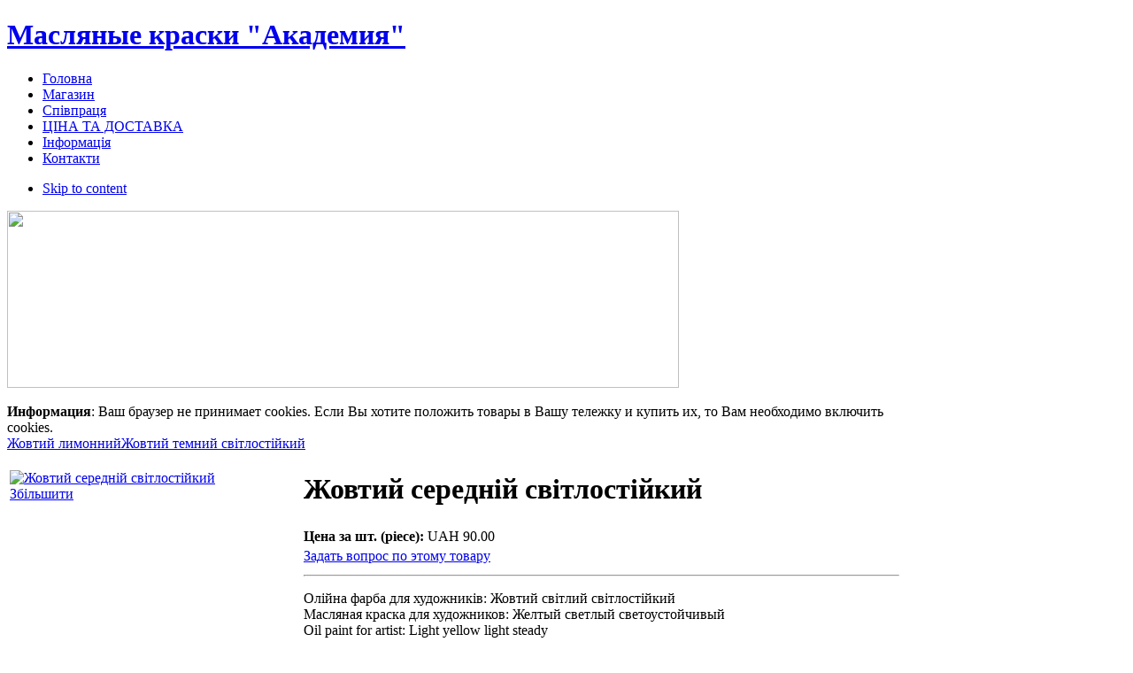

--- FILE ---
content_type: text/html; charset=utf-8
request_url: http://academy-paints.com/index.php?page=shop.product_details&category_id=15&flypage=flypage.tpl&product_id=63&option=com_virtuemart&Itemid=71&vmcchk=1&Itemid=71
body_size: 4779
content:

<!DOCTYPE html PUBLIC "-//W3C//DTD XHTML 1.0 Transitional//EN" "http://www.w3.org/TR/xhtml1/DTD/xhtml1-transitional.dtd">

<html xmlns="http://www.w3.org/1999/xhtml" xml:lang="ru-ru" lang="ru-ru">

<head>
  <meta http-equiv="content-type" content="text/html; charset=utf-8" />
  <meta name="robots" content="index, follow" />
  <meta name="keywords" content="олійні фарби для художників Академія Київ, масляные краски для художников Академия Киев, oil paints for artists Academy, официальный сайт офіційний сайт, official site, купить краски для художников, buy oils for artist, придбати фарби для художників" />
  <meta name="description" content="Олійна фарба: Жовтий світлий світлостійкийМасляная краска: Желтый светлый светоустойчивыйOil paint: Light yellow light steady" />
  <meta name="generator" content="Joomla! 1.5 - Open Source Content Management" />
  <title>Жовтий середній світлостійкий</title>
  <link href="/templates/ja_mesolite_ii/favicon.ico" rel="shortcut icon" type="image/x-icon" />
  <script type="text/javascript" src="/media/system/js/mootools.js"></script>
  <script src="http://academy-paints.com/components/com_virtuemart/fetchscript.php?gzip=0&amp;subdir[0]=/themes/ja-mesolite&amp;file[0]=theme.js&amp;subdir[1]=/js&amp;file[1]=sleight.js&amp;subdir[2]=/js/mootools&amp;file[2]=mootools-release-1.11.js&amp;subdir[3]=/js/mootools&amp;file[3]=mooPrompt.js&amp;subdir[4]=/js/slimbox/js&amp;file[4]=slimbox.js" type="text/javascript"></script>
  <script type="text/javascript">var cart_title = "Кошик";var ok_lbl="Продолжить";var cancel_lbl="Отменить";var notice_lbl="Уведомление";var live_site="http://academy-paints.com";</script>
  <script type="text/javascript">var slimboxurl = 'http://academy-paints.com/components/com_virtuemart/js/slimbox/';</script>
  <link href="http://academy-paints.com/components/com_virtuemart/fetchscript.php?gzip=0&amp;subdir[0]=/themes/ja-mesolite&amp;file[0]=theme.css&amp;subdir[1]=/js/mootools&amp;file[1]=mooPrompt.css&amp;subdir[2]=/js/slimbox/css&amp;file[2]=slimbox.css" type="text/css" rel="stylesheet" />


<link rel="stylesheet" href="http://academy-paints.com/templates/system/css/system.css" type="text/css" />
<link rel="stylesheet" href="http://academy-paints.com/templates/system/css/general.css" type="text/css" />
<link rel="stylesheet" href="http://academy-paints.com/templates/ja_mesolite_ii/css/addons.css" type="text/css" />
<link rel="stylesheet" href="http://academy-paints.com/templates/ja_mesolite_ii/css/layout.css" type="text/css" />
<link rel="stylesheet" href="http://academy-paints.com/templates/ja_mesolite_ii/css/template.css" type="text/css" />
<link rel="stylesheet" href="http://academy-paints.com/templates/ja_mesolite_ii/css/typo.css" type="text/css" />
<link rel="stylesheet" href="http://academy-paints.com/templates/ja_mesolite_ii/css/ja.vm.css" type="text/css" />

<!--[if IE]>
<link rel="stylesheet" href="http://academy-paints.com/templates/ja_mesolite_ii/css/ie.css" type="text/css" />
<![endif]-->

<!--[if lt IE 7.0]>
<link rel="stylesheet" href="http://academy-paints.com/templates/ja_mesolite_ii/css/ie7minus.css" type="text/css" />
<![endif]-->

<!--[if IE 7.0]>
<style>
.clearfix { display: inline-block; } /* IE7xhtml*/
</style>
<![endif]-->

<script type="text/javascript">
var siteurl='http://academy-paints.com/';
var tmplurl='http://academy-paints.com/templates/ja_mesolite_ii';
</script>

<script language="javascript" type="text/javascript" src="http://academy-paints.com/templates/ja_mesolite_ii/js/ja.script.js"></script>
<script language="javascript" type="text/javascript" src="http://academy-paints.com/templates/ja_mesolite_ii/js/ja.ddmod.js"></script>


<link href="http://academy-paints.com/templates/ja_mesolite_ii/css/menu/css.css" rel="stylesheet" type="text/css" /><script src="http://academy-paints.com/templates/ja_mesolite_ii/js/menu/css.js" language="javascript" type="text/javascript"></script>
<link href="http://academy-paints.com/templates/ja_mesolite_ii/css/colors/default.css" rel="stylesheet" type="text/css" />




</head>

<body id="bd" class="fs2 Moz">

<div id="ja-wrapper">
	<a name="Top" id="Top"></a>

	<!-- HEADER -->
	<div id="ja-header" class="wrap">
<div class="main clearfix">
<div class="inner clearfix">

	    <h1 class="logo">
        <a href="/index.php" title="Масляные краски &quot;Академия&quot;"><span>Масляные краски &quot;Академия&quot;</span></a>
    </h1>
    
		
	
</div>

</div>
</div>
	<!-- //HEADER -->

	<!-- MAIN NAVIGATION -->
	<div id="ja-mainnav" class="wrap">
    <div class="main clearfix">
            
        <div id="ja-menunav">
            <ul id="ja-cssmenu" class="clearfix">
<li class="active"><a href="http://academy-paints.com/" class="menu-item0 first-item" id="menu1" title="Головна"><span class="menu-title">Головна</span></a></li> 
<li class="active"><a href="/index.php?option=com_virtuemart&amp;Itemid=71" class="menu-item1 active" id="menu71" title="Магазин"><span class="menu-title">Магазин</span></a></li> 
<li class="active"><a href="/index.php?option=com_content&amp;view=section&amp;layout=blog&amp;id=6&amp;Itemid=92" class="menu-item2" id="menu92" title="Співпраця"><span class="menu-title">Співпраця</span></a></li> 
<li class="active"><a href="/index.php?option=com_content&amp;view=section&amp;layout=blog&amp;id=7&amp;Itemid=93" class="menu-item3" id="menu93" title="ЦІНА ТА ДОСТАВКА"><span class="menu-title">ЦІНА ТА ДОСТАВКА</span></a></li> 
<li class="active"><a href="/index.php?option=com_content&amp;view=section&amp;layout=blog&amp;id=4&amp;Itemid=85" class="menu-item4" id="menu85" title="Інформація"><span class="menu-title">Інформація</span></a></li> 
<li class="active"><a href="/index.php?option=com_contact&amp;view=contact&amp;id=1&amp;Itemid=83" class="menu-item5 last-item" id="menu83" title="Контакти"><span class="menu-title">Контакти</span></a></li> 
</ul>        </div>
    </div>
</div>

<ul class="no-display">
    <li><a href="/index.php?page=shop.product_details&amp;category_id=15&amp;flypage=flypage.tpl&amp;product_id=63&amp;option=com_virtuemart&amp;Itemid=71&amp;vmcchk=1&amp;Itemid=71#ja-content" title="Skip to content">Skip to content</a></li>
</ul>
	<!-- //MAIN NAVIGATION -->
	
	
	<!-- MAIN CONTAINER -->
    <div id="ja-container" class="wrap ja-l1">
        <div class="main clearfix">
    
            <div id="ja-mainbody" style="width:100%">
                <!-- CONTENT -->
<div id="ja-main" style="width:80%">
	<div class="inner clearfix">
		
				<div class="ja-mass ja-mass-top clearfix">
				<div class="ja-moduletable moduletable  clearfix" id="Mod120">
						<div class="ja-box-ct clearfix">
		<img src="/images/stories/shop/img-1.jpg" border="0" width="759" height="200" />		</div>
    </div>
	
		</div>
						<div id="ja-contentwrap" class="">
						<div id="ja-content" class="column" style="width:100%">
	
				<div id="ja-current-content" class="column" style="width:100%">
										
										<div class="ja-content-main clearfix">
						﻿<div ><div class="shop_info"><b>Информация</b>: Ваш браузер не принимает cookies. Если Вы хотите положить товары в Вашу тележку и купить их, то Вам необходимо включить cookies.<br />
</div></div><div id="vmMainPage">


<div class="buttons_heading">

</div>
<a class="previous_page" href="/index.php?page=shop.product_details&amp;product_id=62&amp;flypage=flypage.tpl&amp;pop=0&amp;option=com_virtuemart&amp;Itemid=71">Жовтий лимонний</a><a class="next_page" href="/index.php?page=shop.product_details&amp;product_id=64&amp;flypage=flypage.tpl&amp;pop=0&amp;option=com_virtuemart&amp;Itemid=71">Жовтий темний світлостійкий</a><br style="clear:both;" />
<table border="0" style="width: 100%;">
  <tbody>
	<tr>
	  <td width="33%" rowspan="4" valign="top" class="vm-product-img"><br/>
	  	<a href="http://academy-paints.com/components/com_virtuemart/shop_image/product/_________________50769003de45e.jpg" title="Жовтий середній світлостійкий" rel="lightbox[product63]"><img src="http://academy-paints.com/components/com_virtuemart/show_image_in_imgtag.php?filename=resized%2F_________________50769003d7fcd_120x120.jpg&amp;newxsize=120&amp;newysize=120&amp;fileout=" height="120" width="48" alt="Жовтий середній світлостійкий" border="0" /><br/>Збільшити</a><br/><br/></td>
	  <td rowspan="1" colspan="2">
	  <h1>Жовтий середній світлостійкий </h1>
	  </td>
	</tr>
		<tr>
      <td width="33%" valign="top" align="left">
      	<strong>Цена за шт. (piece):</strong>      	

	<span class="productPrice">
		UAH 90.00			</span>


<br /></td>
      <td valign="top"><br /></td>
	</tr>
	<tr>
	  <td colspan="2"><a class="button" href="/index.php?page=shop.ask&amp;flypage=flypage.tpl&amp;product_id=63&amp;category_id=15&amp;option=com_virtuemart&amp;Itemid=71">Задать вопрос по этому товару</a></td>
	</tr>
	<tr>
	  <td rowspan="1" colspan="2"><hr />
	  	<p>Олійна фарба для художників: Жовтий світлий світлостійкий<br /> Масляная краска для художников: Желтый светлый светоустойчивый<br /> Oil paint for artist: Light yellow light steady</p><br/>
	  	<span style="font-style: italic;"></span>
	  </td>
	</tr>
	<tr>
	  <td>

	<br />
	  </td>
	  <td colspan="2"><br />
<div class="vmCartContainer">
    
    <form action="http://academy-paints.com/index.php" method="post" name="addtocart" id="addtocart_696f69cd83a69" class="addtocart_form" onsubmit="handleAddToCart( this.id );return false;">


<div class="vmCartDetails">

<input type="hidden" name="product_id" value="63" />
<input type="hidden" name="prod_id[]" value="63" />
 
 
</div>
         
    <div style="float: right;vertical-align: middle;"> <label for="quantity63" class="quantity_box">Кількість:&nbsp;</label><input type="text" class="inputboxquantity" size="4" id="quantity63" name="quantity[]" value="1" />
		<input type="button" class="quantity_box_button quantity_box_button_up" onclick="var qty_el = document.getElementById('quantity63'); var qty = qty_el.value; if( !isNaN( qty )) qty_el.value++;return false;" />
		<input type="button" class="quantity_box_button quantity_box_button_down" onclick="var qty_el = document.getElementById('quantity63'); var qty = qty_el.value; if( !isNaN( qty ) && qty > 0 ) qty_el.value--;return false;" />
		    
    <input type="submit" class="addtocart_button" value="Додати у кошик" title="Додати у кошик" />
    </div>
        
    <input type="hidden" name="flypage" value="shop.flypage.tpl" />
	<input type="hidden" name="page" value="shop.cart" />
    <input type="hidden" name="manufacturer_id" value="1" />
    <input type="hidden" name="category_id" value="15" />
    <input type="hidden" name="func" value="cartAdd" />
    <input type="hidden" name="option" value="com_virtuemart" />
    <input type="hidden" name="Itemid" value="71" />
    <input type="hidden" name="set_price[]" value="" />
    <input type="hidden" name="adjust_price[]" value="" />
    <input type="hidden" name="master_product[]" value="" />
    	</form>
</div></td>
	</tr>
	<tr>
	  <td colspan="3"></td>
	</tr>
	<tr>
	  <td colspan="3"><hr /></td>
	</tr>
	<tr>
	  <td colspan="3"><br /></td>
	</tr>
	<tr>
	  <td colspan="3"><br />
	   </td>
	</tr>
	  </tbody>
</table>

<div id="statusBox" style="text-align:center;display:none;visibility:hidden;"></div></div>

					</div>
						
									</div>
	
					
			</div>
			
					</div>
	
				
			</div>
</div>
<!-- //CONTENT -->                <!-- LEFT COLUMN--> 
<div id="ja-left" class="column sidebar" style="width:20%">

	
		
		<div class="ja-colswrap clearfix ja-l1">
			<div class="ja-col  column" style="width:100%">
				<div class="ja-moduletable moduletable  clearfix" id="Mod47">
						<h3>Контакти</h3>
				<div class="ja-box-ct clearfix">
		<p><strong><img src="/images/stories/icon-6.png" border="0" style="border: 0; vertical-align: middle;" /> 10:00 - 19:00 (Пн-Пт)</strong></p>
<ul>
<li><strong>Тел:</strong> (067) 604 30 70</li>
<li><strong>Тел</strong><strong>:</strong> (044) 222 76 33</li>
<li><strong>Email:</strong> <a href="mailto:dejak1984@gmail.com">dejak1984@gmail.com</a></li>
</ul>		</div>
    </div>
		<div class="ja-moduletable moduletable  clearfix" id="Mod83">
						<h3>Ваш кошик</h3>
				<div class="ja-box-ct clearfix">
		<div class="vmCartModule"><div>
   	<div class="vm-showcart">
 		 <a href="/index.php?page=shop.cart&amp;option=com_virtuemart&amp;Itemid=71" title="Показать корзину"  onclick="try{ if( !parent.GB ) return GB_showCenter('Показать корзину', 'http://academy-paints.com/index2.php?page=shop.cart&amp;option=com_virtuemart&amp;Itemid=71', 500, 600);} catch(e) { }">Показать корзину</a>  </div>
  <div class="vm-total-pro clearfix">
   Ваша корзина пуста.  </div>
</div>
  <hr style="clear: both;" />
<div class="vm-total-pro clearfix">
     </div>
</div>		</div>
    </div>
		<div class="ja-moduletable moduletable  clearfix" id="Mod107">
						<h3>Для дилерів</h3>
				<div class="ja-box-ct clearfix">
		<p><span style="color: #000;"><strong><img src="/images/stories/icon-13.png" border="0" style="border: 0; vertical-align: middle;" /> Спеціальні умови та <span style="color: red;">ціни для дилерів</span>. </strong>При замовлені партії від 300 тубів та більше - вартість одного туба <strong>усього 60 грн.</strong></span></p>		</div>
    </div>
		<div class="ja-moduletable moduletable  clearfix" id="Mod108">
						<h3>Гарантії</h3>
				<div class="ja-box-ct clearfix">
		<p style="text-align: center;"><a href="/index.php?option=com_content&amp;view=section&amp;layout=blog&amp;id=4&amp;Itemid=85">Сертифікат відповідності</a></p>
<p style="text-align: center;"><a href="/index.php?option=com_content&amp;view=section&amp;layout=blog&amp;id=4&amp;Itemid=85"><img src="/images/stories/certificate2.jpg" border="0" /></a></p>		</div>
    </div>
		<div class="ja-moduletable moduletable  clearfix" id="Mod116">
						<h3>Це цікаво</h3>
				<div class="ja-box-ct clearfix">
		<p>Якщо ви забули адресу сайту, то ви нас легко зможете знайти у <a href="http://www.google.com" target="_blank">Google</a> за тикими ключовими словами та фразами:</p>
<p><em>придбати </em><em>олійні </em><em>фарби </em><em>Академія для художників Київ, </em><em>офіційний сайт, </em><em>купить </em><em>масляные </em><em>краски </em><em>Академия для художников Киев, </em><em>официальный сайт, </em><em>buy oil</em><em> paints Academy for artists, official site</em></p>		</div>
    </div>
	
		</div>
			</div>
		
	
</div>
<!-- //LEFT COLUMN--> 
            </div>
    
                    </div>
	</div>
	<!-- //MAIN CONTAINER -->

	
	<!-- FOOTER -->
	<div id="ja-footer" class="wrap">
	<div class="main">
    	<div class="ja-box-bl"><div class="ja-box-br clearfix">
            <div align="center">
				<div id="ja-poweredby">
					<a href="http://www.academy-paints.com" title="academy-paints.com">academy-paints.com</a>
            </div></div>
        
            <div class="copyright">
                
                <div style="text-align: center;">© 2010-2016. Олійні фарби "Академія". Масляные краски "Академия". Oil paints "Academy".</div>
            </div>
		
            <div class="foot-rss">
                
            </div>
         </div></div>
	</div>
</div>

	<!-- //FOOTER -->

</div>




</body>

</html>
